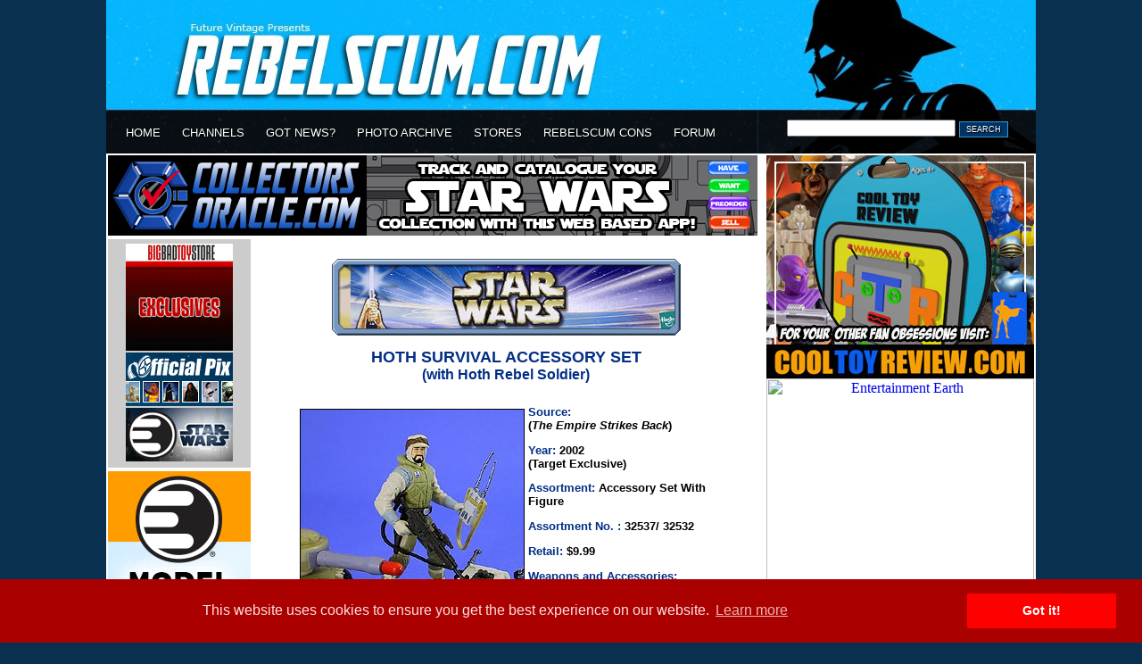

--- FILE ---
content_type: text/html
request_url: http://www.rebelscum.com/sagahothacc.asp
body_size: 23727
content:


<!DOCTYPE html PUBLIC "-//W3C//DTD XHTML 1.0 Transitional//EN" "http://www.w3.org/TR/xhtml1/DTD/xhtml1-transitional.dtd">

<html>
<head>

<title>Rebelscum.com: Photo Archive</title>
<meta http-equiv="Content-Type" content="text/html; charset=iso-8859-1" />
<meta name="robots" content="index, follow" /> 
<meta name="description" content="A galaxy of information on Star Wars toys, action figures, statues, prop replicas, books, games, comics, miniatures, cards, and other collectibles. Rebelscum covers all the latest news from Hasbro, Hot Toys, JAKKS Pacific, Mattel, Sideshow Collectibles, Gentle Giant Ltd, EFX Collectibles, Kotobukiya, Topps, Marvel Comics, Thinkway Toys, LEGO and much more. Includes product reviews and descriptions, as well as detailed photo galleries of Star Wars related products from vintage to modern. The Rebelscum.com team works tirelessly to cover every aspect of Star Wars collecting in an effort to leave no fan behind.">
<meta name="keywords" content="disney, star wars, rebelscum, toys, collectibles, philip wise, master replicas, hasbro, galoob, gentle giant, kenner, lego, attakus, sideshow, code 3, lucasfilm" /> 

<link href="/v3-style.css" rel="stylesheet" type="text/css" />
<link rel="alternate" type="application/rss+xml" title="Rebelscum Star Wars Collecting News" href="//www.rebelscum.com/rss/rebelscum.rss">
<link rel="icon" href="//www.rebelscum.com/favicon.ico">
<link href="https://plus.google.com/102066367760457180883" rel="publisher" />

<script language="JavaScript" src="/template/V3-global.js" type="text/javascript"></script>


<!--[if IE 6]>  
<style>  
body {behavior: url("csshover3.htc");}  
</style>  
<![endif]-->  

<meta http-equiv="refresh" content="1800">
<!-- analytics -->
<script type="text/javascript">

  var _gaq = _gaq || [];
  _gaq.push(['_setAccount', 'UA-2973792-2']);
  _gaq.push(['_trackPageview']);

  (function() {
    var ga = document.createElement('script'); ga.type = 'text/javascript'; ga.async = true;
    ga.src = ('https:' == document.location.protocol ? 'https://ssl' : 'http://www') + '.google-analytics.com/ga.js';
    var s = document.getElementsByTagName('script')[0]; s.parentNode.insertBefore(ga, s);
  })();

</script>
<!-- /analytics -->
<!-- START ADVALLY-->
<script type="text/javascript" id="AdvallyRules" src="https://cdn.adligature.com/rs/prod/rules.js"></script>
<!-- END ADVALLY-->

<!-- COOKIES POP UP -->
<link rel="stylesheet" type="text/css" href="//cdnjs.cloudflare.com/ajax/libs/cookieconsent2/3.0.3/cookieconsent.min.css" />
<script src="//cdnjs.cloudflare.com/ajax/libs/cookieconsent2/3.0.3/cookieconsent.min.js"></script>
<script>
window.addEventListener("load", function(){
window.cookieconsent.initialise({
"palette": {
"popup": {
"background": "#aa0000",
"text": "#ffdddd"
},
"button": {
"background": "#ff0000"
}
}
})});
</script>
<!-- COOKIES POP UP -->

</head>
<body>
<div id="fb-root"></div>
<script>(function(d, s, id) {
  var js, fjs = d.getElementsByTagName(s)[0];
  if (d.getElementById(id)) return;
  js = d.createElement(s); js.id = id;
  js.src = "//connect.facebook.net/en_US/all.js#xfbml=1";
  fjs.parentNode.insertBefore(js, fjs);
}(document, 'script', 'facebook-jssdk'));</script>

<div id="wrapper">
<div id="header">

<center><a href="//rebelscum.com/"><img src="//rebelscum.com/images/newheaderimage.jpg" alt="" border=0 width="1042" height="172"></a></center>
</div>

<div id="topmenu">
<ul id="menu">
  <li><a href="//www.rebelscum.com/">HOME</a></li>
  <li><a href="#">CHANNELS</a>
          <div class="dropdown_3columns"><!-- START: 3 columns container -->

            <div class="col_1"><h3>News Channels</h3>  
                <ul>  
                    <li><a href="/c-afnnews.asp"><b>Action Figures</b></a></li>  
                    <li><a href="/c-customnews.asp">Custom Figures</a></li>  
                    <li><a href="/c-othernews.asp">Miscellaneous</a></li>  
                    <li><a href="/c-ccgnews.asp">Cards and Video Games</a></li>  
                    <li><a href="/c-comicnews.asp"><b>Comics, Books, Magazines</b></a></li>  
                    <li><a href="/c-spoilernews.asp">Current Spoilers</a></li>  
                    <li><a href="/c-fannews.asp">Fan News</a></li> 
                    <li><a href="/c-12inchnews.asp">12" Figures</a></li>
                    <li><a href="/c-vehiclenews.asp">Vehicles and Playsets</a></li>
                    <li><a href="/c-legonews.asp">LEGO</a></li>
                    <li><a href="/c-eventsnews.asp"><b>Cons, Shows, Events</b></a></li>
                    <li><a href="/c-sponsornews.asp">Sponsor Announcements</a></li>
                    <li><a href="/c-storenews.asp">Store Reports</a></li>
                    <li><a href="/c-galoobnews.asp">Micromachines</a></li>
                    <li><a href="/c-qm.asp">Question Mark! (Retired)</a></li>					
                </ul>     
            </div>  
            <div class="col_1"><h3>Site Sections</h3>  
                <ul>  
                    <li><a href="/homepics.asp"><b>Collectors' Collections</b></a></li>  
                    <li><a href="/comicbooks.asp">Comic Books</a></li>  
                    <li><a href="/cheklist.asp">Checklists</a></li>  
                    <li><a href="/hasbro.asp"><b>Hasbro</b></a></li>  
                    <li><a href="/galoob.asp">Galoob</a></li>
                    <li><a href="/applause.asp">Applause</a></li>
                    <li><a href="/bendems.asp">Bend-ems</a></li>
                    <li><a href="/premiums.asp">Restaurant Premiums</a></li>
                    <li><a href="/customs.asp">Custom Figures</a></li>
                    <li><a href="/othertoy.asp">Other Brands</a></li>
                    <li><a href="/links.asp">Link Banners</a></li>	
                    <li><a href="/use.asp"><b>Image Use Policy</b></a></li>
                    <li><a href="/privacy.asp">Privacy Policy</a></li>
                    <li><a href="/helpme.asp">Site Credits</a></li>
                    <li><a href="/disclaim.asp">Disclaimer</a></li>
                    <li><a href="/collect.asp"><b>Collect to Collect</b></a></li>  			
                </ul>     
            </div>  
            <div class="col_1"><h3>Highlights and Tools</h3>  
                <ul>  
                    <li><a href="/jedijournals"><b>Jedi Journals</b></a></li>  
                    <li><a href="https://registry.rebelscum.com/"><b>High-End Registry</b></a></li>  
                    <li><a href="/previews.asp"><b>Special Features</b></a></li>  
                    <li><a href="https://admin.rebelscum.com/pv.asp?c=229">Probe Droid Polls</a></li> 
                     <li><a href="/collect.asp">Collect To Collect Code Of Honor</a></li> 
                </ul>     
            </div>  
        </div><!-- END: 3 columns container --> 
  </li>

  <li><a href="#">GOT NEWS?</a>
            <div class="dropdown_2columns"><!-- START: 3 columns container -->
            <div class="col_1"><h3>Main Site</h3>  
                <ul>  
                    <li><a href="mailto:news1@rebelscum.com"><b>Submit News</b></a></li>
					<li><h3>Or, Select a Staff Member</h3></li> 
					<li><a href="mailto:jay@rebelscum.com">Jay Shepard</a></li>

                </ul>     
            </div>  
            <div class="col_2"><h3>Rebelscum Languages</h3>  
                <ul> 
                    <li><a href="https://spanish.rebelscum.com/">Rebelscum Spanish</a></li>  
                </ul>    
            </div>  
        </div><!-- END: 3 columns container --> 
  </li>
  <li><a href="#">PHOTO ARCHIVE</a>
          <div class="dropdown_2columns"><!-- START: 1 column container -->
            <div class="col_1"><h3>Collectibles by Company</h3>  
                <ul>  
                    <li><a href="/bandai.asp">Bandai</a></li>  
                    <li><a href="/disney.asp">Disney</a></li>
                    <li><a href="/disney-infinity.asp"><i>Disney Infinity</i></a></li>
                    <li><a href="/efx.asp">EFX Collectibles</a></li>  
                    <li><a href="/gg.asp">Gentle Giant</a></li>  
                    <li><a href="/hasbro.asp">Hasbro</a></li>  
                    <li><a href="/hot_toys.asp">Hot Toys</a></li>  
                    <li><a href="/kotobukiya.asp">Kotobukiya</a></li>  
                    <li><a href="/sideshow.asp">Sideshow Collectibles</a></li>  
                    <li><a href="/othercompanies.asp">Others</a></li> 				
                </ul>   
             <h3>Older Companies</h3>  
                <ul> 
                    <li><a href="/code3.asp">Code 3 Collectibles</a></li>  
                    <li><a href="/icons.asp">Icons</a></li>  
                    <li><a href="/vintage.asp">Kenner</a></li> 
                    <li><a href="/mr.asp">Master Replicas</a></li>  
                    <li><a href="/swminis.asp">Wizards of the Coast</a></li>  
                    <li><a href="/oldercompanies.asp">Others</a></li>  			
                </ul>   
            </div>
            <div class="col_1"><h3>Collectibles by Type</h3>  
                <ul>  
                    <li><a href="/actionfigures.asp">Action Figures</a></li>  
                    <li><a href="/othertoys.asp">Other Toy Lines</a></li>  
                    <li><a href="/statues.asp">Statues and Busts</a></li>  
                    <li><a href="/props.asp">Prop Replicas</a></li>  
                    <li><a href="/international.asp">International Collectibles</a></li>  
                    <li><a href="/games.asp">Games</a></li> 
                    <li><a href="/comicbooks.asp">Comic Books</a></li>
                    <li><a href="/othercollectibles.asp">Other Collectibles</a></li>					
                </ul>   
               <h3>Conventions</h3>  
                <ul> 
                    <li><a href="/con_toyfairs.asp">Toy Fairs</a></li>  
                    <li><a href="/con_sdccs.asp">San Diego Comic-Cons</a></li>  
                    <li><a href="/con_celebrations.asp">Star Wars Celebrations</a></li> 
                    <li><a href="/Celebration-Collecting-Track-Giveaways.asp">Star Wars Celebrations Collecting Track</a></li>    			
                    <li><a href="/con_other.asp">Others</a></li>    			
                </ul>     
            </div>
        </div><!-- END: 2 column container --> 
</li>
  <li><a href="#">STORES</a>
<div class="dropdown_5columns"><!-- START: 5 columns container -->
<div style="font-size: .9em; width: 326px; padding-bottom: 6px;">Rebelscum is a news and photo reference site for <i>Star Wars</i> toys and collectibles. <b>We do not sell toys</b>. Please support our site by shopping with one of our sponsors.</div>
            <div class="col_5"><h3>Recommended Stores</h3>  
                <ul> 
                    <li><a href="https://admin.rebelscum.com/ad.asp?i=524&g=379&r=">BigBadToyStore.com</a></li>
                    <li><a href="https://admin.rebelscum.com/ad.asp?i=523&g=380&r=">Entertainment Earth</a></li>
                    <li><a href="https://www.officialpix.com">Official Pix</a></li>
<br>

             <li><h3>Still can't find it?</h3></li>   
                    <li><a href="https://www.ebay.com"><b>eBay</b></a></li>  				
                </ul>   
            </div>  
            <div class="col_5">
                <ul> 
       <!--             <li><a href="https://www.rebelscumshop.com">RebelscumShop</a></li>  -->
                    <li><a href="https://www.newwookiee.com/estore/categories.asp">R2-D2 Parts</a></li>  

             <li><h3>Cool Stuff</h3></li>   
                    <li><a href="https://www.amazon.com/gp/search?ie=UTF8&keywords=star%20wars&tag=rebelscumcom&index=books&linkCode=ur2&camp=1789&creative=9325">Amazon</a></li>  
                    <li><a href="https://www.collectinghq.com/ad.asp?i=562&g=402&r=">Gentle Giant</a></li>  
                    <li><a href="https://www.collectinghq.com/ad.asp?i=565&g=405&r=">eFX</a></li>  			
              		
                </ul>    
            </div>  
        </div><!-- END: 5 columns container --> 
</li>
  <li><a href="https://www.rebelscumconventions.com/">REBELSCUM CONS</a></li>
  <li><a href="https://forum.rebelscum.com/">FORUM</a></li>
</ul>

<div id="searchbox"><form method="get" action="/search.asp"><input type="text" name="SearchString" size="22">&nbsp;<span class="searchbox-btn"><input type="submit" 
value="SEARCH"></span></form></div><!-- END: searchbox -->

</div><!-- END: topmenu-->
<div class="clear"></div>
<div id="content-wrapper">
<div id="content-left">


<div class="adban-728x90"><iframe src="//www.rebelscum.com/ad.asp?h=203" width="728" height="90" scrolling="no" frameborder="0"></iframe></div>


<!--
<div class="AdvallyTag" data-slot="/1093718/Rebelscum.com/Top_Leaderboard" id="Top_Leaderboard"  data-autosize="728x90,300x250" multiple="true"></div>
-->

<div id="content-leftgutter">


<div id="adban-stores">

<div><iframe src="//www.rebelscum.com/ad.asp?h=379" width="120" height="120" scrolling="no" frameborder="0" style="padding-bottom: 2px;"></iframe>
<iframe src="//www.rebelscum.com/ad.asp?h=384" width="120" height="60" scrolling="no" frameborder="0" style="padding-bottom: 2px;"></iframe>
<iframe src="//www.rebelscum.com/ad.asp?h=380" width="120" height="60" scrolling="no" frameborder="0" style="padding-bottom: 2px;"></iframe></div></div>
<!-- END: content-stores -->


<div><iframe src="//www.rebelscum.com/ad.asp?h=204" width="160" height="600" scrolling="no" frameborder="0"></iframe></div>
<!-- END: Rebelscum 120x600 -->

<!--
<div class="AdvallyTag" data-slot="/1093718/Rebelscum.com/SKY_SIDEBAR" id="SKY_SIDEBAR" data-size="160x600"></div>
-->

<br>

</div>

<!-- END: content-leftgutter -->

<div id="content-mainarea-pages">


<div align="center">
<table border="0" cellpadding="6" cellspacing="0" width="470">
      <tr> 
        <td valign="top" colspan="2" width="502"> <center>
          
<img src="http://www.rebelscum.com/images/sagaheader.gif" width="395" height="90">
<br>
<img border="0" src="/images/archivesheader-top.gif" width="395">	        
<br>
<b><font face="arial" size="4" color="#022E85">
HOTH SURVIVAL ACCESSORY SET <font size="3"><br>
(with Hoth Rebel Soldier)</font><br>
</font></b>   
<img border="0" src="/images/archivesheader-btm.gif" width="395">

        </td>
      </tr>

          <tr>
            <td valign="top" width="66" height="229">
              <div align="left">
                
          <table border="0" cellpadding="0" cellspacing="4" width="65">
            <tr> 
              <td> 
                <p align="center"><a href="http://www.rebelscum.com/photo.asp?image=/swsaga/swsagaacchothloose.jpg">
			<img src="http://www.rebelscum.com/swsaga/swsagaacchothloose-m.jpg" height="300" width="250" border="1"></a> 
              </td>
            </tr>
          </table>
              </div>
            </td>
              
      <td valign="top" width="436" height="229"> 

       <p align="left"><b><font face="arial" color="#022E85">
	Source:</font><font face="arial" color="#000000" size="2"><br>
	(<i>The Empire Strikes Back</i>)</font></p>

        <p align="left"><b><font face="arial" color="#022E85">
	Year:<font color="#000000">
	2002<br>(Target Exclusive) </font></p>
        <p><font color="#022E85">
	Assortment:</font><font color="#000000">
	Accessory Set With Figure</font></p>

        <p><font color="#022E85">
	Assortment No. :</font><font color="#000000">
	32537/ 32532  </font></p>
        <p align="left"><b><font face="arial" color="#022E85">
	Retail:</font><font face="arial" color="#000000"> 
	$9.99 </font></b></p>

        <p align="left"><b><font face="arial" color="#022E85">
	Weapons and Accessories:&nbsp;</font></font></b></p>
        <ul><font face="arial" color="#000000"><b>
          <li>Backpack </li>
          <li>Rifle </li>
          <li>Scanner </li>
          <li>2 Missiles </li>
          <li>2 Gas Masks </li>
          <li>Hoth Sentry Droid </li>
          <li>Power Box </li>
        </ul></p>

      </td>
          </tr>
        </table>
<table border="0" cellpadding="6" cellspacing="0" width="470">
    <center>
      <tr> <td>



        <center><img src="http://www.rebelscum.com/images/MOREIMAGES.gif"><p>

        <p>
		<a href="http://www.rebelscum.com/photo.asp?image=/swsaga/saga-hothacc_cardfront.jpg">
		<img src="http://www.rebelscum.com/swsaga/saga-hothacc_cardfront-tn.jpg" width="80" height="100" border="1"></a> 
		<a href="http://www.rebelscum.com/photo.asp?image=/swsaga/saga-hothacc_cardback.jpg">
		<img src="http://www.rebelscum.com/swsaga/saga-hothacc_cardback-tn.jpg" width="80" height="100" border="1"></a> 
	</p>
        <p>
		<a href="http://www.rebelscum.com/photo.asp?image=/swsaga/saga-hothacc_1.jpg">
		<img src="http://www.rebelscum.com/swsaga/saga-hothacc_1-tn.jpg" width="80" height="100" border="1"></a> 
		<a href="http://www.rebelscum.com/photo.asp?image=/swsaga/saga-hothacc_2.jpg">
		<img src="http://www.rebelscum.com/swsaga/saga-hothacc_2-tn.jpg" width="80" height="100" border="1"></a> 
	</p>
        <p>
		<a href="http://www.rebelscum.com/photo.asp?image=/swsaga/swsagaacchothfr.jpg">
		<img src="http://www.rebelscum.com/swsaga/swsagaacchothfr-tn.jpg" width="80" height="100" border="1"></a> 
		<a href="http://www.rebelscum.com/photo.asp?image=/swsaga/swsagaacchothrt.jpg">
		<img src="http://www.rebelscum.com/swsaga/swsagaacchothrt-tn.jpg" width="80" height="100" border="1"></a> 
		<a href="http://www.rebelscum.com/photo.asp?image=/swsaga/swsagaacchothlt.jpg">
		<img src="http://www.rebelscum.com/swsaga/swsagaacchothlt-tn.jpg" width="80" height="100" border="1"></a> 
		<a href="http://www.rebelscum.com/photo.asp?image=/swsaga/swsagaacchothbk.jpg">
		<img src="http://www.rebelscum.com/swsaga/swsagaacchothbk-tn.jpg" width="80" height="100" border="1"></a> 
	</p>
        <p>
		<a href="http://www.rebelscum.com/photo.asp?image=/swsaga/saga-hothacc_trooper.jpg">
		<img src="http://www.rebelscum.com/swsaga/saga-hothacc_trooper-tn.jpg" width="80" height="100" border="1"></a> 
		<a href="http://www.rebelscum.com/photo.asp?image=/swsaga/swsagaacchothloaded.jpg">
		<img src="http://www.rebelscum.com/swsaga/swsagaacchothloaded-tn.jpg" width="80" height="100" border="1"></a> 
		<a href="http://www.rebelscum.com/photo.asp?image=/swsaga/swsagaacchothcomparison.jpg">
		<img src="http://www.rebelscum.com/swsaga/swsagaacchothcomparison-tn.jpg" width="80" height="100" border="1"></a> 
	</p>

</center>
      </td>
          </tr>
        </table>
      
  <a href="http://www.rebelscum.com/sagaaccessorysets.asp"><br>
  Back To Accessory Sets</a> </div>

<p>




</div><!-- END: content-mainarea-->
</div><!-- END: content-left -->
<div id="content-right">

<!--
<div style="float: left; margin-left: 4px; margin-top: 2px;">
<a href="https://www.rebelscumconventions.com/"><IMG SRC="//www.rebelscum.com/2024/rs_con_side_banner_ad.jpg" width="300" height="250" alt="Rebelscum Con" BORDER="0"></a> 
</div>-->

<div style="float: left; margin-left: 4px; margin-top: 2px;">
<a href="https://www.cooltoyreview.com/"><IMG SRC="//www.rebelscum.com/2023/ctr-ad.jpg" width="300" height="250" alt="CoolToyReview.com" BORDER="0"></a> 
</div>

<!--
<div style="float: left; margin-left: 4px; margin-top: 2px;">
<a href="https://www.rebelscumshop.com/"><IMG SRC="//www.rebelscum.com/2021/rs-store.gif" width="300" height="250" alt="Rebelscum Store" BORDER="0"></a> 
</div>
-->

<div class="clear"></div>

<div class="adban-300x250"><iframe src="//www.rebelscum.com/ad.asp?h=513" width="300" height="250" scrolling="no" frameborder="0" 
style="padding-bottom: 2px;"></iframe></div><!-- END: adban-300x250 Medium Rectangle 2-->

<!--
<div style="float: left; margin-left: 4px; margin-top: 2px;">
<a href="https://www.entertainmentearth.com/hitlist.asp?spotlight=702&eeshop=250&theme=Star+Wars&id=RE-108311290"><IMG SRC="https://www.entertainmentearth.com/images/affiliates/banners/300x250_aff_clonesanddroids.gif" width="300" height="250" alt="Entertainment Earth" BORDER="0"></a> </div> -->

<div class="clear"></div>

<div class="adban-300x38"><iframe src="//www.rebelscum.com/ad.asp?h=486" width="300" height="38" scrolling="no" frameborder="0" style="padding-bottom: 2px;"></iframe></div><!-- END: adban-300x38 -->

<div class="feature-archive-link"><a href="/previews.asp">SPECIAL FEATURE ARCHIVE</a></div>

<div style="float: left; margin-left: 4px;">
<!-- START: Special Feature -->

<!--
<div class="langlink"><a href="//www.rebelscum.com/star-wars-celebration-chicago-2019.asp"><img src="/2019-Star-Wars-Celebration/Celebration-Chicago-2019-tn.jpg" width="300" height="117" border="0"></a></div> -->

<!-- END: Special Feature -->
<div class="langlink"><a href="//spanish.rebelscum.com/"><img src="/2018/rs-spanish2018.gif" width="300" height="38" border="0"></a></div><!-- END: langlink -->
</div>

<div class="clear"></div>

<div class="newsbucket-forum">
<a href="https://forum.rebelscum.com/"><img src="/images/v3/forum-bucket-hdr.gif" width="300" height="31" border="0" alt="The Rebelscum Forum Feed" title="The Rebelscum Forum Feed"></a>
<div class="newsbucket-feed">
<a href=https://forum.rebelscum.com/threads/the-black-series-6-general-discussion-thread.1093941/>The Black Series 6" - General Discussion Thread</a><br /><a href=https://forum.rebelscum.com/threads/lightswords-corner-a-tour-of-my-collection.1139176/>LightSword's Corner: A Tour of my Collection</a><br /><a href=https://forum.rebelscum.com/threads/half-the-battle-the-gijoe-review-show.1103552/>Half the Battle : The GIJoe review show</a><br /><a href=https://forum.rebelscum.com/threads/mattel-jurassic-world-park.1137861/>Mattel - Jurassic World/Park</a><br /><a href=https://forum.rebelscum.com/threads/haslab-death-star-wants.1154177/>Haslab Death Star wants</a><br /><a href=https://forum.rebelscum.com/threads/mos-eisley-cantina-haslab-14-737-backers.1153649/>Mos Eisley Cantina (Haslab) - 14,737 Backers</a><br /><a href=https://forum.rebelscum.com/threads/retro-line-general-discussion-thread.1141046/>Retro Line General Discussion Thread</a><br />
</div><!-- END: newsbucket-feed -->
</div><!-- END: newsbucket -->


<!-- latest photo code -->

<!--
<div class="pa-header">
NEW IN THE PHOTO ARCHIVE:
</div> 
<div style="padding-left: 4px;">
<iframe width="300" height="125" src="//www.rebelscum.com/ir.asp?h=158" frameborder=0 scrolling=no></iframe>
</div> -->

<!-- latest photo code -->


<div style="width: 160px; float: left; margin-left: 4px;"><iframe src="//www.rebelscum.com/ad.asp?h=204" width="160" height="600" scrolling="no" frameborder="0"></iframe></div>

<!-- probe droid poll goes here -->

<!-- end probe droid poll -->

<div class="clear"></div>
<br>

</div><!-- END: content-right -->

<div class="clear"></div>
<p>

</div><!-- END: content-wrapper -->

</div><!-- END: wrapper -->

<div class="footer">Copyright 1996 - 2026, Future Vintage, LLC.&nbsp;&nbsp;&nbsp;&nbsp;<a href="mailto:news1@rebelscum.com">Email Rebelscum</a> | <a href="/use.asp">Image Use Policy</a> | <a href="/privacy.asp">Privacy Policy</a> | <a href="/disclaim.asp">Disclaimer</a> | <a href="/helpme.asp">Site Credits</a> "You Rebel Scum!"</div>

</body>

</html>

--- FILE ---
content_type: text/html
request_url: http://www.rebelscum.com/ad.asp?h=203
body_size: 314
content:
<html><body marginheight=0 marginwidth=0 topmargin=0 leftmargin=0 rightmargin=0 bottommargin=0><center><a href="https://admin.rebelscum.com/ad.asp?i=942&g=203&r=" target="_blank"><img src="//www.rebelscum.com/2023/728x90-co.jpg" alt="Collector's Oracle" border=0 width="728" height="90"></a></center></body></html>

--- FILE ---
content_type: text/html
request_url: http://www.rebelscum.com/ad.asp?h=513
body_size: 370
content:
<html><body marginheight=0 marginwidth=0 topmargin=0 leftmargin=0 rightmargin=0 bottommargin=0><center><a href="https://admin.rebelscum.com/ad.asp?i=947&g=513&r=" target="_blank"><img src="https://www.entertainmentearth.com/images/affiliates/banners/300x250_aff_clonesanddroids.gif" alt="Entertainment Earth" border=0 width="300" height="250"></a></center></body></html>